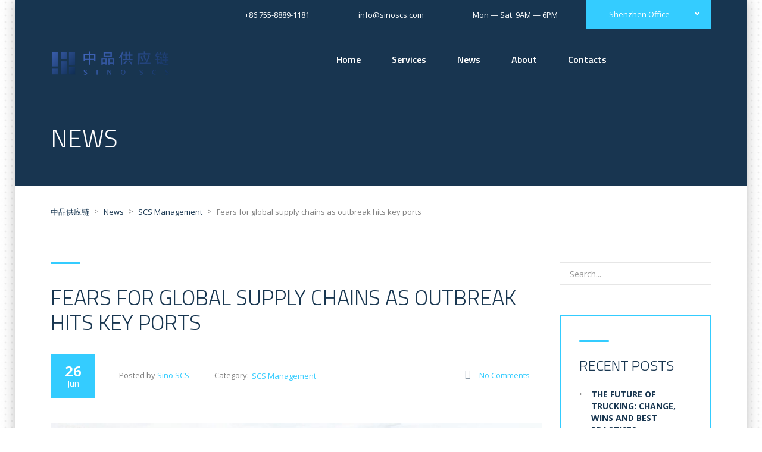

--- FILE ---
content_type: text/html; charset=UTF-8
request_url: https://www.sinoscs.com/archives/2071
body_size: 13021
content:
<!DOCTYPE html>
<html lang="en-US" class="no-js">
<head>
	<meta charset="UTF-8">
	<meta name="viewport" content="width=device-width, initial-scale=1">
	<link rel="profile" href="http://gmpg.org/xfn/11">
	<link rel="pingback" href="https://www.sinoscs.com/xmlrpc.php">
	<title>Fears for global supply chains as outbreak hits key ports &#8211; 中品供应链</title>
<meta name='robots' content='max-image-preview:large' />
<link rel='dns-prefetch' href='//www.sinoscs.com' />
<link rel='dns-prefetch' href='//fonts.googleapis.com' />
<link rel='dns-prefetch' href='//s.w.org' />
<link rel="alternate" type="application/rss+xml" title="中品供应链 &raquo; Feed" href="https://www.sinoscs.com/feed" />
<link rel="alternate" type="application/rss+xml" title="中品供应链 &raquo; Comments Feed" href="https://www.sinoscs.com/comments/feed" />
<script type="text/javascript">
window._wpemojiSettings = {"baseUrl":"https:\/\/s.w.org\/images\/core\/emoji\/14.0.0\/72x72\/","ext":".png","svgUrl":"https:\/\/s.w.org\/images\/core\/emoji\/14.0.0\/svg\/","svgExt":".svg","source":{"concatemoji":"https:\/\/www.sinoscs.com\/wp-includes\/js\/wp-emoji-release.min.js?ver=6.0.1"}};
/*! This file is auto-generated */
!function(e,a,t){var n,r,o,i=a.createElement("canvas"),p=i.getContext&&i.getContext("2d");function s(e,t){var a=String.fromCharCode,e=(p.clearRect(0,0,i.width,i.height),p.fillText(a.apply(this,e),0,0),i.toDataURL());return p.clearRect(0,0,i.width,i.height),p.fillText(a.apply(this,t),0,0),e===i.toDataURL()}function c(e){var t=a.createElement("script");t.src=e,t.defer=t.type="text/javascript",a.getElementsByTagName("head")[0].appendChild(t)}for(o=Array("flag","emoji"),t.supports={everything:!0,everythingExceptFlag:!0},r=0;r<o.length;r++)t.supports[o[r]]=function(e){if(!p||!p.fillText)return!1;switch(p.textBaseline="top",p.font="600 32px Arial",e){case"flag":return s([127987,65039,8205,9895,65039],[127987,65039,8203,9895,65039])?!1:!s([55356,56826,55356,56819],[55356,56826,8203,55356,56819])&&!s([55356,57332,56128,56423,56128,56418,56128,56421,56128,56430,56128,56423,56128,56447],[55356,57332,8203,56128,56423,8203,56128,56418,8203,56128,56421,8203,56128,56430,8203,56128,56423,8203,56128,56447]);case"emoji":return!s([129777,127995,8205,129778,127999],[129777,127995,8203,129778,127999])}return!1}(o[r]),t.supports.everything=t.supports.everything&&t.supports[o[r]],"flag"!==o[r]&&(t.supports.everythingExceptFlag=t.supports.everythingExceptFlag&&t.supports[o[r]]);t.supports.everythingExceptFlag=t.supports.everythingExceptFlag&&!t.supports.flag,t.DOMReady=!1,t.readyCallback=function(){t.DOMReady=!0},t.supports.everything||(n=function(){t.readyCallback()},a.addEventListener?(a.addEventListener("DOMContentLoaded",n,!1),e.addEventListener("load",n,!1)):(e.attachEvent("onload",n),a.attachEvent("onreadystatechange",function(){"complete"===a.readyState&&t.readyCallback()})),(e=t.source||{}).concatemoji?c(e.concatemoji):e.wpemoji&&e.twemoji&&(c(e.twemoji),c(e.wpemoji)))}(window,document,window._wpemojiSettings);
</script>
<style type="text/css">
img.wp-smiley,
img.emoji {
	display: inline !important;
	border: none !important;
	box-shadow: none !important;
	height: 1em !important;
	width: 1em !important;
	margin: 0 0.07em !important;
	vertical-align: -0.1em !important;
	background: none !important;
	padding: 0 !important;
}
</style>
	<link rel='stylesheet' id='wp-block-library-css'  href='https://www.sinoscs.com/wp-includes/css/dist/block-library/style.min.css?ver=6.0.1' type='text/css' media='all' />
<style id='global-styles-inline-css' type='text/css'>
body{--wp--preset--color--black: #000000;--wp--preset--color--cyan-bluish-gray: #abb8c3;--wp--preset--color--white: #ffffff;--wp--preset--color--pale-pink: #f78da7;--wp--preset--color--vivid-red: #cf2e2e;--wp--preset--color--luminous-vivid-orange: #ff6900;--wp--preset--color--luminous-vivid-amber: #fcb900;--wp--preset--color--light-green-cyan: #7bdcb5;--wp--preset--color--vivid-green-cyan: #00d084;--wp--preset--color--pale-cyan-blue: #8ed1fc;--wp--preset--color--vivid-cyan-blue: #0693e3;--wp--preset--color--vivid-purple: #9b51e0;--wp--preset--gradient--vivid-cyan-blue-to-vivid-purple: linear-gradient(135deg,rgba(6,147,227,1) 0%,rgb(155,81,224) 100%);--wp--preset--gradient--light-green-cyan-to-vivid-green-cyan: linear-gradient(135deg,rgb(122,220,180) 0%,rgb(0,208,130) 100%);--wp--preset--gradient--luminous-vivid-amber-to-luminous-vivid-orange: linear-gradient(135deg,rgba(252,185,0,1) 0%,rgba(255,105,0,1) 100%);--wp--preset--gradient--luminous-vivid-orange-to-vivid-red: linear-gradient(135deg,rgba(255,105,0,1) 0%,rgb(207,46,46) 100%);--wp--preset--gradient--very-light-gray-to-cyan-bluish-gray: linear-gradient(135deg,rgb(238,238,238) 0%,rgb(169,184,195) 100%);--wp--preset--gradient--cool-to-warm-spectrum: linear-gradient(135deg,rgb(74,234,220) 0%,rgb(151,120,209) 20%,rgb(207,42,186) 40%,rgb(238,44,130) 60%,rgb(251,105,98) 80%,rgb(254,248,76) 100%);--wp--preset--gradient--blush-light-purple: linear-gradient(135deg,rgb(255,206,236) 0%,rgb(152,150,240) 100%);--wp--preset--gradient--blush-bordeaux: linear-gradient(135deg,rgb(254,205,165) 0%,rgb(254,45,45) 50%,rgb(107,0,62) 100%);--wp--preset--gradient--luminous-dusk: linear-gradient(135deg,rgb(255,203,112) 0%,rgb(199,81,192) 50%,rgb(65,88,208) 100%);--wp--preset--gradient--pale-ocean: linear-gradient(135deg,rgb(255,245,203) 0%,rgb(182,227,212) 50%,rgb(51,167,181) 100%);--wp--preset--gradient--electric-grass: linear-gradient(135deg,rgb(202,248,128) 0%,rgb(113,206,126) 100%);--wp--preset--gradient--midnight: linear-gradient(135deg,rgb(2,3,129) 0%,rgb(40,116,252) 100%);--wp--preset--duotone--dark-grayscale: url('#wp-duotone-dark-grayscale');--wp--preset--duotone--grayscale: url('#wp-duotone-grayscale');--wp--preset--duotone--purple-yellow: url('#wp-duotone-purple-yellow');--wp--preset--duotone--blue-red: url('#wp-duotone-blue-red');--wp--preset--duotone--midnight: url('#wp-duotone-midnight');--wp--preset--duotone--magenta-yellow: url('#wp-duotone-magenta-yellow');--wp--preset--duotone--purple-green: url('#wp-duotone-purple-green');--wp--preset--duotone--blue-orange: url('#wp-duotone-blue-orange');--wp--preset--font-size--small: 13px;--wp--preset--font-size--medium: 20px;--wp--preset--font-size--large: 36px;--wp--preset--font-size--x-large: 42px;}.has-black-color{color: var(--wp--preset--color--black) !important;}.has-cyan-bluish-gray-color{color: var(--wp--preset--color--cyan-bluish-gray) !important;}.has-white-color{color: var(--wp--preset--color--white) !important;}.has-pale-pink-color{color: var(--wp--preset--color--pale-pink) !important;}.has-vivid-red-color{color: var(--wp--preset--color--vivid-red) !important;}.has-luminous-vivid-orange-color{color: var(--wp--preset--color--luminous-vivid-orange) !important;}.has-luminous-vivid-amber-color{color: var(--wp--preset--color--luminous-vivid-amber) !important;}.has-light-green-cyan-color{color: var(--wp--preset--color--light-green-cyan) !important;}.has-vivid-green-cyan-color{color: var(--wp--preset--color--vivid-green-cyan) !important;}.has-pale-cyan-blue-color{color: var(--wp--preset--color--pale-cyan-blue) !important;}.has-vivid-cyan-blue-color{color: var(--wp--preset--color--vivid-cyan-blue) !important;}.has-vivid-purple-color{color: var(--wp--preset--color--vivid-purple) !important;}.has-black-background-color{background-color: var(--wp--preset--color--black) !important;}.has-cyan-bluish-gray-background-color{background-color: var(--wp--preset--color--cyan-bluish-gray) !important;}.has-white-background-color{background-color: var(--wp--preset--color--white) !important;}.has-pale-pink-background-color{background-color: var(--wp--preset--color--pale-pink) !important;}.has-vivid-red-background-color{background-color: var(--wp--preset--color--vivid-red) !important;}.has-luminous-vivid-orange-background-color{background-color: var(--wp--preset--color--luminous-vivid-orange) !important;}.has-luminous-vivid-amber-background-color{background-color: var(--wp--preset--color--luminous-vivid-amber) !important;}.has-light-green-cyan-background-color{background-color: var(--wp--preset--color--light-green-cyan) !important;}.has-vivid-green-cyan-background-color{background-color: var(--wp--preset--color--vivid-green-cyan) !important;}.has-pale-cyan-blue-background-color{background-color: var(--wp--preset--color--pale-cyan-blue) !important;}.has-vivid-cyan-blue-background-color{background-color: var(--wp--preset--color--vivid-cyan-blue) !important;}.has-vivid-purple-background-color{background-color: var(--wp--preset--color--vivid-purple) !important;}.has-black-border-color{border-color: var(--wp--preset--color--black) !important;}.has-cyan-bluish-gray-border-color{border-color: var(--wp--preset--color--cyan-bluish-gray) !important;}.has-white-border-color{border-color: var(--wp--preset--color--white) !important;}.has-pale-pink-border-color{border-color: var(--wp--preset--color--pale-pink) !important;}.has-vivid-red-border-color{border-color: var(--wp--preset--color--vivid-red) !important;}.has-luminous-vivid-orange-border-color{border-color: var(--wp--preset--color--luminous-vivid-orange) !important;}.has-luminous-vivid-amber-border-color{border-color: var(--wp--preset--color--luminous-vivid-amber) !important;}.has-light-green-cyan-border-color{border-color: var(--wp--preset--color--light-green-cyan) !important;}.has-vivid-green-cyan-border-color{border-color: var(--wp--preset--color--vivid-green-cyan) !important;}.has-pale-cyan-blue-border-color{border-color: var(--wp--preset--color--pale-cyan-blue) !important;}.has-vivid-cyan-blue-border-color{border-color: var(--wp--preset--color--vivid-cyan-blue) !important;}.has-vivid-purple-border-color{border-color: var(--wp--preset--color--vivid-purple) !important;}.has-vivid-cyan-blue-to-vivid-purple-gradient-background{background: var(--wp--preset--gradient--vivid-cyan-blue-to-vivid-purple) !important;}.has-light-green-cyan-to-vivid-green-cyan-gradient-background{background: var(--wp--preset--gradient--light-green-cyan-to-vivid-green-cyan) !important;}.has-luminous-vivid-amber-to-luminous-vivid-orange-gradient-background{background: var(--wp--preset--gradient--luminous-vivid-amber-to-luminous-vivid-orange) !important;}.has-luminous-vivid-orange-to-vivid-red-gradient-background{background: var(--wp--preset--gradient--luminous-vivid-orange-to-vivid-red) !important;}.has-very-light-gray-to-cyan-bluish-gray-gradient-background{background: var(--wp--preset--gradient--very-light-gray-to-cyan-bluish-gray) !important;}.has-cool-to-warm-spectrum-gradient-background{background: var(--wp--preset--gradient--cool-to-warm-spectrum) !important;}.has-blush-light-purple-gradient-background{background: var(--wp--preset--gradient--blush-light-purple) !important;}.has-blush-bordeaux-gradient-background{background: var(--wp--preset--gradient--blush-bordeaux) !important;}.has-luminous-dusk-gradient-background{background: var(--wp--preset--gradient--luminous-dusk) !important;}.has-pale-ocean-gradient-background{background: var(--wp--preset--gradient--pale-ocean) !important;}.has-electric-grass-gradient-background{background: var(--wp--preset--gradient--electric-grass) !important;}.has-midnight-gradient-background{background: var(--wp--preset--gradient--midnight) !important;}.has-small-font-size{font-size: var(--wp--preset--font-size--small) !important;}.has-medium-font-size{font-size: var(--wp--preset--font-size--medium) !important;}.has-large-font-size{font-size: var(--wp--preset--font-size--large) !important;}.has-x-large-font-size{font-size: var(--wp--preset--font-size--x-large) !important;}
</style>
<link rel='stylesheet' id='contact-form-7-css'  href='https://www.sinoscs.com/wp-content/plugins/contact-form-7/includes/css/styles.css?ver=5.6' type='text/css' media='all' />
<link rel='stylesheet' id='stm-stm-css'  href='http://www.sinoscs.com/wp-content/uploads/stm_fonts/stm/stm.css?ver=1.0' type='text/css' media='all' />
<link rel='stylesheet' id='rs-plugin-settings-css'  href='https://www.sinoscs.com/wp-content/plugins/revslider/public/assets/css/rs6.css?ver=6.1.4' type='text/css' media='all' />
<style id='rs-plugin-settings-inline-css' type='text/css'>
#rs-demo-id {}
</style>
<link rel='stylesheet' id='bootstrap-css'  href='https://www.sinoscs.com/wp-content/themes/transcargo/assets/css/bootstrap.min.css?ver=2.8' type='text/css' media='all' />
<link rel='stylesheet' id='transcargo-stm-css'  href='http://www.sinoscs.com/wp-content/uploads/stm_fonts/stm/stm.css?ver=2.8' type='text/css' media='all' />
<link rel='stylesheet' id='transcargo-style-css'  href='https://www.sinoscs.com/wp-content/themes/transcargo/style.css?ver=2.8' type='text/css' media='all' />
<link rel='stylesheet' id='transcargo-font-awesome-css'  href='https://www.sinoscs.com/wp-content/themes/transcargo/assets/fonts/font-awesome/css/font-awesome.min.css?ver=2.8' type='text/css' media='all' />
<link rel='stylesheet' id='transcargo-select2.min.css-css'  href='https://www.sinoscs.com/wp-content/themes/transcargo/assets/css/select2.min.css?ver=2.8' type='text/css' media='all' />
<link rel='stylesheet' id='transcargo-default-font-css'  href='https://fonts.googleapis.com/css?family=Open+Sans%3A400%2C300%2C300italic%2C400italic%2C600%2C600italic%2C700%2C700italic%2C800%2C800italic%26subset%3Dlatin%2Cgreek%2Cgreek-ext%2Cvietnamese%2Ccyrillic-ext%2Clatin-ext%2Ccyrillic%7CTitillium+Web%3A400%2C200%2C200italic%2C300%2C300italic%2C400italic%2C600%2C600italic%2C700%2C700italic%2C900%26subset%3Dlatin%2Cgreek%2Cgreek-ext%2Cvietnamese%2Ccyrillic-ext%2Clatin-ext%2Ccyrillic&#038;subset=latin%2Clatin-ext&#038;ver=2.8' type='text/css' media='all' />
<!--[if lt IE 9]>
<link rel='stylesheet' id='vc_lte_ie9-css'  href='https://www.sinoscs.com/wp-content/plugins/js_composer/assets/css/vc_lte_ie9.min.css?ver=6.0.5' type='text/css' media='screen' />
<![endif]-->
<script type='text/javascript' src='https://www.sinoscs.com/wp-includes/js/jquery/jquery.min.js?ver=3.6.0' id='jquery-core-js'></script>
<script type='text/javascript' src='https://www.sinoscs.com/wp-includes/js/jquery/jquery-migrate.min.js?ver=3.3.2' id='jquery-migrate-js'></script>
<script type='text/javascript' src='https://www.sinoscs.com/wp-content/plugins/revslider/public/assets/js/revolution.tools.min.js?ver=6.0' id='tp-tools-js'></script>
<script type='text/javascript' src='https://www.sinoscs.com/wp-content/plugins/revslider/public/assets/js/rs6.min.js?ver=6.1.4' id='revmin-js'></script>
<link rel="https://api.w.org/" href="https://www.sinoscs.com/wp-json/" /><link rel="alternate" type="application/json" href="https://www.sinoscs.com/wp-json/wp/v2/posts/2071" /><link rel="EditURI" type="application/rsd+xml" title="RSD" href="https://www.sinoscs.com/xmlrpc.php?rsd" />
<link rel="wlwmanifest" type="application/wlwmanifest+xml" href="https://www.sinoscs.com/wp-includes/wlwmanifest.xml" /> 
<meta name="generator" content="WordPress 6.0.1" />
<link rel="canonical" href="https://www.sinoscs.com/archives/2071" />
<link rel='shortlink' href='https://www.sinoscs.com/?p=2071' />
<link rel="alternate" type="application/json+oembed" href="https://www.sinoscs.com/wp-json/oembed/1.0/embed?url=https%3A%2F%2Fwww.sinoscs.com%2Farchives%2F2071" />
<link rel="alternate" type="text/xml+oembed" href="https://www.sinoscs.com/wp-json/oembed/1.0/embed?url=https%3A%2F%2Fwww.sinoscs.com%2Farchives%2F2071&#038;format=xml" />
<style type="text/css">.recentcomments a{display:inline !important;padding:0 !important;margin:0 !important;}</style><meta name="generator" content="Powered by WPBakery Page Builder - drag and drop page builder for WordPress."/>
<meta name="generator" content="Powered by Slider Revolution 6.1.4 - responsive, Mobile-Friendly Slider Plugin for WordPress with comfortable drag and drop interface." />
<!-- Global site tag (gtag.js) - Google Analytics -->
<script async src="https://www.googletagmanager.com/gtag/js?id=UA-152752646-1"></script>
<script>
  window.dataLayer = window.dataLayer || [];
  function gtag(){dataLayer.push(arguments);}
  gtag('js', new Date());

  gtag('config', 'UA-152752646-1');
</script>
<link rel="icon" href="https://www.sinoscs.com/wp-content/uploads/2019/12/SONO-LOGO-40x40.png" sizes="32x32" />
<link rel="icon" href="https://www.sinoscs.com/wp-content/uploads/2019/12/SONO-LOGO-300x300.png" sizes="192x192" />
<link rel="apple-touch-icon" href="https://www.sinoscs.com/wp-content/uploads/2019/12/SONO-LOGO-300x300.png" />
<meta name="msapplication-TileImage" content="https://www.sinoscs.com/wp-content/uploads/2019/12/SONO-LOGO-300x300.png" />
<script type="text/javascript">function setREVStartSize(t){try{var h,e=document.getElementById(t.c).parentNode.offsetWidth;if(e=0===e||isNaN(e)?window.innerWidth:e,t.tabw=void 0===t.tabw?0:parseInt(t.tabw),t.thumbw=void 0===t.thumbw?0:parseInt(t.thumbw),t.tabh=void 0===t.tabh?0:parseInt(t.tabh),t.thumbh=void 0===t.thumbh?0:parseInt(t.thumbh),t.tabhide=void 0===t.tabhide?0:parseInt(t.tabhide),t.thumbhide=void 0===t.thumbhide?0:parseInt(t.thumbhide),t.mh=void 0===t.mh||""==t.mh||"auto"===t.mh?0:parseInt(t.mh,0),"fullscreen"===t.layout||"fullscreen"===t.l)h=Math.max(t.mh,window.innerHeight);else{for(var i in t.gw=Array.isArray(t.gw)?t.gw:[t.gw],t.rl)void 0!==t.gw[i]&&0!==t.gw[i]||(t.gw[i]=t.gw[i-1]);for(var i in t.gh=void 0===t.el||""===t.el||Array.isArray(t.el)&&0==t.el.length?t.gh:t.el,t.gh=Array.isArray(t.gh)?t.gh:[t.gh],t.rl)void 0!==t.gh[i]&&0!==t.gh[i]||(t.gh[i]=t.gh[i-1]);var r,a=new Array(t.rl.length),n=0;for(var i in t.tabw=t.tabhide>=e?0:t.tabw,t.thumbw=t.thumbhide>=e?0:t.thumbw,t.tabh=t.tabhide>=e?0:t.tabh,t.thumbh=t.thumbhide>=e?0:t.thumbh,t.rl)a[i]=t.rl[i]<window.innerWidth?0:t.rl[i];for(var i in r=a[0],a)r>a[i]&&0<a[i]&&(r=a[i],n=i);var d=e>t.gw[n]+t.tabw+t.thumbw?1:(e-(t.tabw+t.thumbw))/t.gw[n];h=t.gh[n]*d+(t.tabh+t.thumbh)}void 0===window.rs_init_css&&(window.rs_init_css=document.head.appendChild(document.createElement("style"))),document.getElementById(t.c).height=h,window.rs_init_css.innerHTML+="#"+t.c+"_wrapper { height: "+h+"px }"}catch(t){console.log("Failure at Presize of Slider:"+t)}};</script>
<style type="text/css" title="dynamic-css" class="options-output">.top_nav_wr .top_nav .logo a img{width:200px;}.top_nav_wr .top_nav .logo a img{height:42px;}.top_nav_wr .top_nav .logo a{margin-top:35px;}</style>
<noscript><style> .wpb_animate_when_almost_visible { opacity: 1; }</style></noscript></head>

<body class="post-template-default single single-post postid-2071 single-format-standard header_style_4 sticky_header boxed_layout bg_img_3 wpb-js-composer js-comp-ver-6.0.5 vc_responsive">

<svg xmlns="http://www.w3.org/2000/svg" viewBox="0 0 0 0" width="0" height="0" focusable="false" role="none" style="visibility: hidden; position: absolute; left: -9999px; overflow: hidden;" ><defs><filter id="wp-duotone-dark-grayscale"><feColorMatrix color-interpolation-filters="sRGB" type="matrix" values=" .299 .587 .114 0 0 .299 .587 .114 0 0 .299 .587 .114 0 0 .299 .587 .114 0 0 " /><feComponentTransfer color-interpolation-filters="sRGB" ><feFuncR type="table" tableValues="0 0.49803921568627" /><feFuncG type="table" tableValues="0 0.49803921568627" /><feFuncB type="table" tableValues="0 0.49803921568627" /><feFuncA type="table" tableValues="1 1" /></feComponentTransfer><feComposite in2="SourceGraphic" operator="in" /></filter></defs></svg><svg xmlns="http://www.w3.org/2000/svg" viewBox="0 0 0 0" width="0" height="0" focusable="false" role="none" style="visibility: hidden; position: absolute; left: -9999px; overflow: hidden;" ><defs><filter id="wp-duotone-grayscale"><feColorMatrix color-interpolation-filters="sRGB" type="matrix" values=" .299 .587 .114 0 0 .299 .587 .114 0 0 .299 .587 .114 0 0 .299 .587 .114 0 0 " /><feComponentTransfer color-interpolation-filters="sRGB" ><feFuncR type="table" tableValues="0 1" /><feFuncG type="table" tableValues="0 1" /><feFuncB type="table" tableValues="0 1" /><feFuncA type="table" tableValues="1 1" /></feComponentTransfer><feComposite in2="SourceGraphic" operator="in" /></filter></defs></svg><svg xmlns="http://www.w3.org/2000/svg" viewBox="0 0 0 0" width="0" height="0" focusable="false" role="none" style="visibility: hidden; position: absolute; left: -9999px; overflow: hidden;" ><defs><filter id="wp-duotone-purple-yellow"><feColorMatrix color-interpolation-filters="sRGB" type="matrix" values=" .299 .587 .114 0 0 .299 .587 .114 0 0 .299 .587 .114 0 0 .299 .587 .114 0 0 " /><feComponentTransfer color-interpolation-filters="sRGB" ><feFuncR type="table" tableValues="0.54901960784314 0.98823529411765" /><feFuncG type="table" tableValues="0 1" /><feFuncB type="table" tableValues="0.71764705882353 0.25490196078431" /><feFuncA type="table" tableValues="1 1" /></feComponentTransfer><feComposite in2="SourceGraphic" operator="in" /></filter></defs></svg><svg xmlns="http://www.w3.org/2000/svg" viewBox="0 0 0 0" width="0" height="0" focusable="false" role="none" style="visibility: hidden; position: absolute; left: -9999px; overflow: hidden;" ><defs><filter id="wp-duotone-blue-red"><feColorMatrix color-interpolation-filters="sRGB" type="matrix" values=" .299 .587 .114 0 0 .299 .587 .114 0 0 .299 .587 .114 0 0 .299 .587 .114 0 0 " /><feComponentTransfer color-interpolation-filters="sRGB" ><feFuncR type="table" tableValues="0 1" /><feFuncG type="table" tableValues="0 0.27843137254902" /><feFuncB type="table" tableValues="0.5921568627451 0.27843137254902" /><feFuncA type="table" tableValues="1 1" /></feComponentTransfer><feComposite in2="SourceGraphic" operator="in" /></filter></defs></svg><svg xmlns="http://www.w3.org/2000/svg" viewBox="0 0 0 0" width="0" height="0" focusable="false" role="none" style="visibility: hidden; position: absolute; left: -9999px; overflow: hidden;" ><defs><filter id="wp-duotone-midnight"><feColorMatrix color-interpolation-filters="sRGB" type="matrix" values=" .299 .587 .114 0 0 .299 .587 .114 0 0 .299 .587 .114 0 0 .299 .587 .114 0 0 " /><feComponentTransfer color-interpolation-filters="sRGB" ><feFuncR type="table" tableValues="0 0" /><feFuncG type="table" tableValues="0 0.64705882352941" /><feFuncB type="table" tableValues="0 1" /><feFuncA type="table" tableValues="1 1" /></feComponentTransfer><feComposite in2="SourceGraphic" operator="in" /></filter></defs></svg><svg xmlns="http://www.w3.org/2000/svg" viewBox="0 0 0 0" width="0" height="0" focusable="false" role="none" style="visibility: hidden; position: absolute; left: -9999px; overflow: hidden;" ><defs><filter id="wp-duotone-magenta-yellow"><feColorMatrix color-interpolation-filters="sRGB" type="matrix" values=" .299 .587 .114 0 0 .299 .587 .114 0 0 .299 .587 .114 0 0 .299 .587 .114 0 0 " /><feComponentTransfer color-interpolation-filters="sRGB" ><feFuncR type="table" tableValues="0.78039215686275 1" /><feFuncG type="table" tableValues="0 0.94901960784314" /><feFuncB type="table" tableValues="0.35294117647059 0.47058823529412" /><feFuncA type="table" tableValues="1 1" /></feComponentTransfer><feComposite in2="SourceGraphic" operator="in" /></filter></defs></svg><svg xmlns="http://www.w3.org/2000/svg" viewBox="0 0 0 0" width="0" height="0" focusable="false" role="none" style="visibility: hidden; position: absolute; left: -9999px; overflow: hidden;" ><defs><filter id="wp-duotone-purple-green"><feColorMatrix color-interpolation-filters="sRGB" type="matrix" values=" .299 .587 .114 0 0 .299 .587 .114 0 0 .299 .587 .114 0 0 .299 .587 .114 0 0 " /><feComponentTransfer color-interpolation-filters="sRGB" ><feFuncR type="table" tableValues="0.65098039215686 0.40392156862745" /><feFuncG type="table" tableValues="0 1" /><feFuncB type="table" tableValues="0.44705882352941 0.4" /><feFuncA type="table" tableValues="1 1" /></feComponentTransfer><feComposite in2="SourceGraphic" operator="in" /></filter></defs></svg><svg xmlns="http://www.w3.org/2000/svg" viewBox="0 0 0 0" width="0" height="0" focusable="false" role="none" style="visibility: hidden; position: absolute; left: -9999px; overflow: hidden;" ><defs><filter id="wp-duotone-blue-orange"><feColorMatrix color-interpolation-filters="sRGB" type="matrix" values=" .299 .587 .114 0 0 .299 .587 .114 0 0 .299 .587 .114 0 0 .299 .587 .114 0 0 " /><feComponentTransfer color-interpolation-filters="sRGB" ><feFuncR type="table" tableValues="0.098039215686275 1" /><feFuncG type="table" tableValues="0 0.66274509803922" /><feFuncB type="table" tableValues="0.84705882352941 0.41960784313725" /><feFuncA type="table" tableValues="1 1" /></feComponentTransfer><feComposite in2="SourceGraphic" operator="in" /></filter></defs></svg><div id="main">
	<div id="wrapper">
	<header id="header">
					<div class="top_bar">
				<div class="container">
										<div class="top_bar_info_wr">
													<div class="top_bar_info_switcher">
								<div class="active">
									<i class="stm-globe"></i>
									<span>Shenzhen Office</span>
								</div>
								<ul>
																			<li>
											<a href="#top_bar_info_1">Shenzhen Office</a>
										</li>
																			<li>
											<a href="#top_bar_info_2">Shanghai Office</a>
										</li>
																			<li>
											<a href="#top_bar_info_3">Xiamen Office</a>
										</li>
																			<li>
											<a href="#top_bar_info_4">Hongkong Office</a>
										</li>
																			<li>
											<a href="#top_bar_info_5">Dubai Office</a>
										</li>
																			<li>
											<a href="#top_bar_info_6">Los Angeles Office</a>
										</li>
																			<li>
											<a href="#top_bar_info_7">New York Office</a>
										</li>
																			<li>
											<a href="#top_bar_info_8">Nanning Office</a>
										</li>
																	</ul>
							</div>
																											<ul class="top_bar_info" id="top_bar_info_1" style="display: block;">
																			<li>
											<i class="stm-iphone"></i>
											<span>+86 755-8889-1181</span>
										</li>
																												<li>
											<a href="mailto:i&#110;fo&#64;s&#105;nos&#99;s&#46;co&#109;">
												<i class="stm-email"></i>
												<span>i&#110;&#102;&#111;&#64;&#115;&#105;n&#111;&#115;&#99;&#115;.&#99;&#111;&#109;</span>
											</a>
										</li>
																												<li>
											<i class="stm-clock"></i>
											<span>Mon — Sat: 9AM — 6PM</span>
										</li>
																	</ul>
															<ul class="top_bar_info" id="top_bar_info_2">
																			<li>
											<i class="stm-iphone"></i>
											<span>+86 21-6626-6616</span>
										</li>
																												<li>
											<a href="mailto:&#115;h&#64;si&#110;o&#115;&#99;&#115;.&#99;om">
												<i class="stm-email"></i>
												<span>&#115;&#104;&#64;&#115;&#105;no&#115;c&#115;&#46;&#99;&#111;&#109;</span>
											</a>
										</li>
																												<li>
											<i class="stm-clock"></i>
											<span>Mon — Fri: 9AM — 6PM</span>
										</li>
																	</ul>
															<ul class="top_bar_info" id="top_bar_info_3">
																			<li>
											<i class="stm-iphone"></i>
											<span>+86 592-288-8838</span>
										</li>
																												<li>
											<a href="mailto:x&#109;&#64;&#115;&#105;&#110;o&#115;&#99;&#115;&#46;&#99;om">
												<i class="stm-email"></i>
												<span>x&#109;&#64;&#115;i&#110;&#111;s&#99;s.&#99;&#111;m</span>
											</a>
										</li>
																												<li>
											<i class="stm-clock"></i>
											<span>Mon — Fri: 9AM — 6PM</span>
										</li>
																	</ul>
															<ul class="top_bar_info" id="top_bar_info_4">
																			<li>
											<i class="stm-iphone"></i>
											<span>+852 4665-9562</span>
										</li>
																												<li>
											<a href="mailto:&#104;&#107;&#64;&#115;i&#110;&#111;&#115;c&#115;&#46;&#99;&#111;&#109;">
												<i class="stm-email"></i>
												<span>hk&#64;s&#105;n&#111;s&#99;&#115;.com</span>
											</a>
										</li>
																												<li>
											<i class="stm-clock"></i>
											<span>Mon — Fri: 9AM — 6PM</span>
										</li>
																	</ul>
															<ul class="top_bar_info" id="top_bar_info_5">
																			<li>
											<i class="stm-iphone"></i>
											<span>+971 52-389-5085</span>
										</li>
																												<li>
											<a href="mailto:&#100;&#117;b&#64;s&#105;&#110;o&#115;&#99;&#115;.&#99;o&#109;">
												<i class="stm-email"></i>
												<span>&#100;&#117;&#98;&#64;sin&#111;scs.c&#111;m</span>
											</a>
										</li>
																												<li>
											<i class="stm-clock"></i>
											<span> Mon — Fri: 9AM — 6PM</span>
										</li>
																	</ul>
															<ul class="top_bar_info" id="top_bar_info_6">
																			<li>
											<i class="stm-iphone"></i>
											<span>+1 657-233-6998</span>
										</li>
																												<li>
											<a href="mailto:la&#64;s&#105;&#110;osc&#115;&#46;&#99;om">
												<i class="stm-email"></i>
												<span>l&#97;&#64;s&#105;no&#115;&#99;&#115;&#46;c&#111;m</span>
											</a>
										</li>
																												<li>
											<i class="stm-clock"></i>
											<span>Mon — Fri: 9AM — 6PM</span>
										</li>
																	</ul>
															<ul class="top_bar_info" id="top_bar_info_7">
																			<li>
											<i class="stm-iphone"></i>
											<span>+1 929-251-3587</span>
										</li>
																												<li>
											<a href="mailto:ny&#64;si&#110;&#111;&#115;cs&#46;co&#109;">
												<i class="stm-email"></i>
												<span>ny&#64;&#115;&#105;&#110;&#111;s&#99;s&#46;&#99;&#111;m</span>
											</a>
										</li>
																												<li>
											<i class="stm-clock"></i>
											<span>Mon — Fri: 9AM — 6PM</span>
										</li>
																	</ul>
															<ul class="top_bar_info" id="top_bar_info_8">
																			<li>
											<i class="stm-iphone"></i>
											<span>+86 771-280-7383</span>
										</li>
																												<li>
											<a href="mailto:nng&#64;&#115;&#105;nos&#99;&#115;.com">
												<i class="stm-email"></i>
												<span>&#110;&#110;&#103;&#64;&#115;inos&#99;&#115;.&#99;om</span>
											</a>
										</li>
																												<li>
											<i class="stm-clock"></i>
											<span>Mon — Fri: 9AM — 6PM</span>
										</li>
																	</ul>
																		</div>
				</div>
			</div>
				<div class="top_nav_wr">
			<div class="top_nav_affix">
				<div class="container">
					<div class="top_nav">
						<div id="menu_toggle">
							<button></button>
						</div>
						<div class="media">
							<div class="media-left media-middle">
								<div class="logo">
									<a href="https://www.sinoscs.com/"><img src="http://www.sinoscs.com/wp-content/uploads/2021/03/透明底1.png" alt="中品供应链" /></a>								</div>
								<div class="mobile_logo">
									<a href="https://www.sinoscs.com/"><img src="http://www.sinoscs.com/wp-content/uploads/2021/03/sino-logo-透明底-移动端.png" alt="中品供应链" /></a>								</div>
							</div>
							<div class="media-body media-middle">
								<div class="top_nav_menu_wr">
									<ul id="menu-primary-menu" class="top_nav_menu"><li id="menu-item-1280" class="menu-item menu-item-type-post_type menu-item-object-page menu-item-home menu-item-1280"><a href="https://www.sinoscs.com/">Home</a></li>
<li id="menu-item-1272" class="menu-item menu-item-type-custom menu-item-object-custom menu-item-has-children menu-item-1272"><a>Services</a>
<ul class="sub-menu">
	<li id="menu-item-1293" class="menu-item menu-item-type-post_type menu-item-object-page menu-item-has-children menu-item-1293"><a href="https://www.sinoscs.com/services-icon">Logistics services</a>
	<ul class="sub-menu">
		<li id="menu-item-1965" class="menu-item menu-item-type-post_type menu-item-object-stm_service menu-item-1965"><a href="https://www.sinoscs.com/archives/services/sea-freight">Ocean Freight</a></li>
		<li id="menu-item-1966" class="menu-item menu-item-type-post_type menu-item-object-stm_service menu-item-1966"><a href="https://www.sinoscs.com/archives/services/air-freight">Air Freight</a></li>
		<li id="menu-item-1967" class="menu-item menu-item-type-post_type menu-item-object-stm_service menu-item-1967"><a href="https://www.sinoscs.com/archives/services/asset-recovery-2">Land Transport</a></li>
	</ul>
</li>
	<li id="menu-item-1294" class="menu-item menu-item-type-post_type menu-item-object-page menu-item-has-children menu-item-1294"><a href="https://www.sinoscs.com/services-grid">Special services</a>
	<ul class="sub-menu">
		<li id="menu-item-1968" class="menu-item menu-item-type-post_type menu-item-object-stm_service menu-item-1968"><a href="https://www.sinoscs.com/archives/services/showfreight-2">Insurance and Risk Management Solutions</a></li>
		<li id="menu-item-1973" class="menu-item menu-item-type-post_type menu-item-object-stm_service menu-item-1973"><a href="https://www.sinoscs.com/archives/services/supply-chain-solutions">Supply Chain Solutions</a></li>
		<li id="menu-item-1975" class="menu-item menu-item-type-post_type menu-item-object-stm_service menu-item-1975"><a href="https://www.sinoscs.com/archives/services/multimodal-transport">Intermodal Solutions</a></li>
		<li id="menu-item-1974" class="menu-item menu-item-type-post_type menu-item-object-stm_service menu-item-1974"><a href="https://www.sinoscs.com/archives/services/sea-freight-2">Land Bridge Transport</a></li>
		<li id="menu-item-1972" class="menu-item menu-item-type-post_type menu-item-object-stm_service menu-item-1972"><a href="https://www.sinoscs.com/archives/services/freight-forwarding">Freight Forwarding</a></li>
		<li id="menu-item-1971" class="menu-item menu-item-type-post_type menu-item-object-stm_service menu-item-1971"><a href="https://www.sinoscs.com/archives/services/packaging-and-storage">Packaging and Storage</a></li>
	</ul>
</li>
	<li id="menu-item-1275" class="menu-item menu-item-type-custom menu-item-object-custom menu-item-1275"><a href="http://www.sinoscs.com/services-icon">Our network</a></li>
	<li id="menu-item-1286" class="menu-item menu-item-type-post_type menu-item-object-page menu-item-1286"><a href="https://www.sinoscs.com/incoterms">Incoterms</a></li>
	<li id="menu-item-1283" class="menu-item menu-item-type-post_type menu-item-object-page menu-item-1283"><a href="https://www.sinoscs.com/shortcodes">Shortcodes</a></li>
	<li id="menu-item-1287" class="menu-item menu-item-type-post_type menu-item-object-page menu-item-1287"><a href="https://www.sinoscs.com/track-your-shipment">Track Your Shipment</a></li>
</ul>
</li>
<li id="menu-item-1262" class="menu-item menu-item-type-custom menu-item-object-custom menu-item-1262"><a href="/news/">News</a></li>
<li id="menu-item-1498" class="menu-item menu-item-type-custom menu-item-object-custom menu-item-has-children menu-item-1498"><a>About</a>
<ul class="sub-menu">
	<li id="menu-item-1284" class="menu-item menu-item-type-post_type menu-item-object-page menu-item-1284"><a href="https://www.sinoscs.com/about-us">About Us</a></li>
	<li id="menu-item-1288" class="menu-item menu-item-type-post_type menu-item-object-page menu-item-1288"><a href="https://www.sinoscs.com/vacancies">Jobs &#038; Careers</a></li>
	<li id="menu-item-1265" class="menu-item menu-item-type-custom menu-item-object-custom menu-item-has-children menu-item-1265"><a href="#">Our Team</a>
	<ul class="sub-menu">
		<li id="menu-item-1290" class="menu-item menu-item-type-post_type menu-item-object-page menu-item-1290"><a href="https://www.sinoscs.com/our-team-grid">Team &#8211; Grid View</a></li>
		<li id="menu-item-1289" class="menu-item menu-item-type-post_type menu-item-object-page menu-item-1289"><a href="https://www.sinoscs.com/our-team-list">Team &#8211; List View</a></li>
	</ul>
</li>
	<li id="menu-item-1274" class="menu-item menu-item-type-custom menu-item-object-custom menu-item-has-children menu-item-1274"><a href="#">Gallery</a>
	<ul class="sub-menu">
		<li id="menu-item-1291" class="menu-item menu-item-type-post_type menu-item-object-page menu-item-1291"><a href="https://www.sinoscs.com/gallery-grid">Gallery &#8211; Grid</a></li>
		<li id="menu-item-1292" class="menu-item menu-item-type-post_type menu-item-object-page menu-item-1292"><a href="https://www.sinoscs.com/gallery-masonry">Gallery &#8211; Masonry</a></li>
	</ul>
</li>
</ul>
</li>
<li id="menu-item-1502" class="menu-item menu-item-type-custom menu-item-object-custom menu-item-has-children menu-item-1502"><a>Contacts</a>
<ul class="sub-menu">
	<li id="menu-item-1299" class="menu-item menu-item-type-post_type menu-item-object-page menu-item-1299"><a href="https://www.sinoscs.com/request-a-quote">Request a Quote</a></li>
	<li id="menu-item-1261" class="menu-item menu-item-type-custom menu-item-object-custom menu-item-1261"><a href="http://www.sinoscs.com/contacts">Contact Us</a></li>
</ul>
</li>
</ul>								</div>
							</div>
															<div class="media-right media-middle">
									<div class="top_search">
										<div class="search_button"><i class="stm-tracking"></i></div>
										<div class="top_search_form">
											<p>For more detailed tracking and status information, sign in or contact your local Sino SCS representative for access.</p>
											<form>
												<input type="text" placeholder="Enter Reference number" value="" name="track_number" />
												<button type="submit"><i class="stm-arrow-next"></i></button>
											</form>
										</div>
									</div>
								</div>
													</div>
						<div class="top_mobile_menu_wr">
							<ul id="menu-primary-menu-1" class="top_mobile_menu"><li class="menu-item menu-item-type-post_type menu-item-object-page menu-item-home menu-item-1280"><a href="https://www.sinoscs.com/">Home</a></li>
<li class="menu-item menu-item-type-custom menu-item-object-custom menu-item-has-children menu-item-1272"><a>Services</a>
<ul class="sub-menu">
	<li class="menu-item menu-item-type-post_type menu-item-object-page menu-item-has-children menu-item-1293"><a href="https://www.sinoscs.com/services-icon">Logistics services</a>
	<ul class="sub-menu">
		<li class="menu-item menu-item-type-post_type menu-item-object-stm_service menu-item-1965"><a href="https://www.sinoscs.com/archives/services/sea-freight">Ocean Freight</a></li>
		<li class="menu-item menu-item-type-post_type menu-item-object-stm_service menu-item-1966"><a href="https://www.sinoscs.com/archives/services/air-freight">Air Freight</a></li>
		<li class="menu-item menu-item-type-post_type menu-item-object-stm_service menu-item-1967"><a href="https://www.sinoscs.com/archives/services/asset-recovery-2">Land Transport</a></li>
	</ul>
</li>
	<li class="menu-item menu-item-type-post_type menu-item-object-page menu-item-has-children menu-item-1294"><a href="https://www.sinoscs.com/services-grid">Special services</a>
	<ul class="sub-menu">
		<li class="menu-item menu-item-type-post_type menu-item-object-stm_service menu-item-1968"><a href="https://www.sinoscs.com/archives/services/showfreight-2">Insurance and Risk Management Solutions</a></li>
		<li class="menu-item menu-item-type-post_type menu-item-object-stm_service menu-item-1973"><a href="https://www.sinoscs.com/archives/services/supply-chain-solutions">Supply Chain Solutions</a></li>
		<li class="menu-item menu-item-type-post_type menu-item-object-stm_service menu-item-1975"><a href="https://www.sinoscs.com/archives/services/multimodal-transport">Intermodal Solutions</a></li>
		<li class="menu-item menu-item-type-post_type menu-item-object-stm_service menu-item-1974"><a href="https://www.sinoscs.com/archives/services/sea-freight-2">Land Bridge Transport</a></li>
		<li class="menu-item menu-item-type-post_type menu-item-object-stm_service menu-item-1972"><a href="https://www.sinoscs.com/archives/services/freight-forwarding">Freight Forwarding</a></li>
		<li class="menu-item menu-item-type-post_type menu-item-object-stm_service menu-item-1971"><a href="https://www.sinoscs.com/archives/services/packaging-and-storage">Packaging and Storage</a></li>
	</ul>
</li>
	<li class="menu-item menu-item-type-custom menu-item-object-custom menu-item-1275"><a href="http://www.sinoscs.com/services-icon">Our network</a></li>
	<li class="menu-item menu-item-type-post_type menu-item-object-page menu-item-1286"><a href="https://www.sinoscs.com/incoterms">Incoterms</a></li>
	<li class="menu-item menu-item-type-post_type menu-item-object-page menu-item-1283"><a href="https://www.sinoscs.com/shortcodes">Shortcodes</a></li>
	<li class="menu-item menu-item-type-post_type menu-item-object-page menu-item-1287"><a href="https://www.sinoscs.com/track-your-shipment">Track Your Shipment</a></li>
</ul>
</li>
<li class="menu-item menu-item-type-custom menu-item-object-custom menu-item-1262"><a href="/news/">News</a></li>
<li class="menu-item menu-item-type-custom menu-item-object-custom menu-item-has-children menu-item-1498"><a>About</a>
<ul class="sub-menu">
	<li class="menu-item menu-item-type-post_type menu-item-object-page menu-item-1284"><a href="https://www.sinoscs.com/about-us">About Us</a></li>
	<li class="menu-item menu-item-type-post_type menu-item-object-page menu-item-1288"><a href="https://www.sinoscs.com/vacancies">Jobs &#038; Careers</a></li>
	<li class="menu-item menu-item-type-custom menu-item-object-custom menu-item-has-children menu-item-1265"><a href="#">Our Team</a>
	<ul class="sub-menu">
		<li class="menu-item menu-item-type-post_type menu-item-object-page menu-item-1290"><a href="https://www.sinoscs.com/our-team-grid">Team &#8211; Grid View</a></li>
		<li class="menu-item menu-item-type-post_type menu-item-object-page menu-item-1289"><a href="https://www.sinoscs.com/our-team-list">Team &#8211; List View</a></li>
	</ul>
</li>
	<li class="menu-item menu-item-type-custom menu-item-object-custom menu-item-has-children menu-item-1274"><a href="#">Gallery</a>
	<ul class="sub-menu">
		<li class="menu-item menu-item-type-post_type menu-item-object-page menu-item-1291"><a href="https://www.sinoscs.com/gallery-grid">Gallery &#8211; Grid</a></li>
		<li class="menu-item menu-item-type-post_type menu-item-object-page menu-item-1292"><a href="https://www.sinoscs.com/gallery-masonry">Gallery &#8211; Masonry</a></li>
	</ul>
</li>
</ul>
</li>
<li class="menu-item menu-item-type-custom menu-item-object-custom menu-item-has-children menu-item-1502"><a>Contacts</a>
<ul class="sub-menu">
	<li class="menu-item menu-item-type-post_type menu-item-object-page menu-item-1299"><a href="https://www.sinoscs.com/request-a-quote">Request a Quote</a></li>
	<li class="menu-item menu-item-type-custom menu-item-object-custom menu-item-1261"><a href="http://www.sinoscs.com/contacts">Contact Us</a></li>
</ul>
</li>
</ul>															<div class="mobile_search_form">
									<p>For more detailed tracking and status information, sign in or contact your local Sino SCS representative for access.</p>
									<form>
										<div class="search_button"><i class="stm-tracking"></i></div>
										<input type="text" placeholder="Enter Reference number" value="" name="track_number" />
										<button type="submit"><i class="stm-arrow-next"></i></button>
									</form>
								</div>							
													</div>
					</div>
				</div>
			</div>
		</div>
		
	<div class="page_title">
		<div class="container">
			<h1>News</h1>
		</div>
	</div>
	</header>
	<div id="content">			<div class="breadcrumbs">
				<div class="container">
					<!-- Breadcrumb NavXT 7.1.0 -->
<span property="itemListElement" typeof="ListItem"><a property="item" typeof="WebPage" title="转到 中品供应链." href="https://www.sinoscs.com" class="home" ><span property="name">中品供应链</span></a><meta property="position" content="1"></span> &gt; <span property="itemListElement" typeof="ListItem"><a property="item" typeof="WebPage" title="转到 News." href="https://www.sinoscs.com/news" class="post-root post post-post" ><span property="name">News</span></a><meta property="position" content="2"></span> &gt; <span property="itemListElement" typeof="ListItem"><a property="item" typeof="WebPage" title="Go to the SCS Management category archives." href="https://www.sinoscs.com/archives/category/supply-chain-solutions" class="taxonomy category" ><span property="name">SCS Management</span></a><meta property="position" content="3"></span> &gt; <span property="itemListElement" typeof="ListItem"><span property="name" class="post post-post current-item">Fears for global supply chains as outbreak hits key ports</span><meta property="url" content="https://www.sinoscs.com/archives/2071"><meta property="position" content="4"></span>				</div>
			</div>
		<article id="post-2071" class="post-2071 post type-post status-publish format-standard has-post-thumbnail hentry category-supply-chain-solutions">

	<div class="container">

								<div class="row"><div class="col-lg-9 col-md-9 col-sm-12 col-xs-12">				<div class="without_vc">
					<h2>Fears for global supply chains as outbreak hits key ports</h2>					<div class="post_details_wr">
	<div class="post_date">
		<div class="day">26</div>
		<div class="month">Jun</div>
	</div>
	<div class="post_details">
					<div class="posted_by">
				Posted by <a href="http://WWW.SINOSCS.COM" title="Visit Sino SCS&#8217;s website" rel="author external">Sino SCS</a>			</div>
							<div class="categories">
				<span>Category:</span>
				<ul class="post_categories"><li><a href="https://www.sinoscs.com/archives/category/supply-chain-solutions">SCS Management</a></li></ul>			</div>
				<div class="comments">
			<a href="https://www.sinoscs.com/archives/2071#respond">No Comments</a>
		</div>
	</div>
</div>					<div class="wpb_text_column">
						
<figure class="wp-block-image size-large"><img width="1024" height="380" src="https://www.sinoscs.com/wp-content/uploads/2021/06/Fears-for-global-supply-chains-as-outbreak-hits-key-ports-1024x380.jpg" alt="" class="wp-image-2072" srcset="https://www.sinoscs.com/wp-content/uploads/2021/06/Fears-for-global-supply-chains-as-outbreak-hits-key-ports-1024x380.jpg 1024w, https://www.sinoscs.com/wp-content/uploads/2021/06/Fears-for-global-supply-chains-as-outbreak-hits-key-ports-300x111.jpg 300w, https://www.sinoscs.com/wp-content/uploads/2021/06/Fears-for-global-supply-chains-as-outbreak-hits-key-ports-768x285.jpg 768w, https://www.sinoscs.com/wp-content/uploads/2021/06/Fears-for-global-supply-chains-as-outbreak-hits-key-ports.jpg 1140w" sizes="(max-width: 1024px) 100vw, 1024px" /></figure>



<p><strong>A Covid-19 outbreak in southern China is threatening to cause fresh disruption for global supply chains as new lockdowns disrupt port services and delay deliveries.</strong></p>



<p>Authorities in Guangdong province have shut down businesses to halt the spread, causing shipping delays in the ports of Shenzhen and Guangzhou.</p>



<p>Disruption at the ports, respectively the third and fifth busiest in the world, has sent already high shipping rates rocketing.</p>



<p>The cost of transporting a 40ft steel container by sea from Shanghai to Rotterdam now costs a record $10,522, nearly 300% higher than last year, according to Drewry Shipping estimates.</p>



<p>Shehrina Kamal of Everstream Analytics told CNBC waiting times for vessels to berth at the Yantian International Container Terminal in Shenzhen had “skyrocketed” from an average of 0.5 days to 16 days.</p>



<p>Global supply chains are already reeling from price rises caused by container shortages after the slump in demand in world trade in 2020 sent ripple effects cascading through 2021.</p>



<p>This has combined with the effects of Suez Canal blockage and inflationary prices of raw materials partially driven by expectations of explosive growth as countries such as the US recover from the pandemic.</p>



<p>On Wednesday China reported 15 new coronavirus cases in the province of Guangdong.</p>



<p>The province is a major industrial centre,&nbsp;which accounts for about 24% of China’s total exports.</p>



<p>It had already imposed restrictions several weeks ago to contain the spread of the Delta variant originally detected in India.</p>



<p>Factory costs in China rose by 9% in May – the highest rises for more than a decade.</p>



<p>Zhang Zhiwei, chief economist at Pinpoint Asset Management, told CNBC: “I think the risk of supply chain disruption is rising, and export prices/shipping costs will likely rise further. Guangdong province plays a critical role in the global supply chain.”</p>



<p>Guangdong ports including Shekou, Nansha, Chiwan, and Yantian, have effectively banned vessels without prior reservations, which is likely to raise shipping costs further, Reuters&nbsp;reported.</p>
					</div>
					<div class="post_bottom media">
		</div>						<div class="about_author">
		<div class="author_image">
			<img alt='' src='https://secure.gravatar.com/avatar/b58996c504c5638798eb6b511e6f49af?s=174&#038;d=mm&#038;r=g' srcset='https://secure.gravatar.com/avatar/b58996c504c5638798eb6b511e6f49af?s=348&#038;d=mm&#038;r=g 2x' class='avatar avatar-174 photo' height='174' width='174' loading='lazy'/>		</div>
		<div class="author_info">
			<div class="author_name">
				<span>Author</span>
				<strong>Sino SCS</strong>
			</div>
			<div class="author_content">中品供应链-Sino Supply Chain Service</div>
		</div>
	</div>
														</div>
			</div>			<div class="col-lg-3 col-md-3 hidden-sm hidden-xs">										<div class="sidebar-area default_widgets">
							<aside id="search-2" class="widget widget_search"><form method="get" class="search-form" action="https://www.sinoscs.com/">
	<input type="search" class="form-control" placeholder="Search..." value="" name="s"/>
	<button type="submit"><i class="stm-search"></i></button>
</form></aside>
		<aside id="recent-posts-2" class="widget widget_recent_entries">
		<h4 class="widget_title">Recent Posts</h4>
		<ul>
											<li>
					<a href="https://www.sinoscs.com/archives/2732">The Future of Trucking: Change, Wins and Best Practices</a>
									</li>
											<li>
					<a href="https://www.sinoscs.com/archives/2711">Tech-Driven Deliveries</a>
									</li>
											<li>
					<a href="https://www.sinoscs.com/archives/2720">The Tech-Enhanced Future of Pallet Pooling</a>
									</li>
											<li>
					<a href="https://www.sinoscs.com/archives/2707">How SMEs Can Overcome the Volume Disadvantage in Logistics</a>
									</li>
											<li>
					<a href="https://www.sinoscs.com/archives/2695">Global Supply Chain Shocks to Cause Lasting Impacts, FedEx Says</a>
									</li>
					</ul>

		</aside><aside id="recent-comments-2" class="widget widget_recent_comments"><h4 class="widget_title">Recent Comments</h4><ul id="recentcomments"><li class="recentcomments"><span class="comment-author-link"><a href='http://www.stylemixthemes.com' rel='external nofollow ugc' class='url'>Sam</a></span> on <a href="https://www.sinoscs.com/archives/270#comment-8">BestLogistics sponsors Aprilia Racing team</a></li><li class="recentcomments"><span class="comment-author-link"><a href='http://stylemixthemes.com' rel='external nofollow ugc' class='url'>admin</a></span> on <a href="https://www.sinoscs.com/archives/270#comment-7">BestLogistics sponsors Aprilia Racing team</a></li><li class="recentcomments"><span class="comment-author-link"><a href='http://stylemixthemes.com' rel='external nofollow ugc' class='url'>admin</a></span> on <a href="https://www.sinoscs.com/archives/270#comment-6">BestLogistics sponsors Aprilia Racing team</a></li><li class="recentcomments"><span class="comment-author-link"><a href='http://stylemixthemes.com' rel='external nofollow ugc' class='url'>admin</a></span> on <a href="https://www.sinoscs.com/archives/270#comment-5">BestLogistics sponsors Aprilia Racing team</a></li><li class="recentcomments"><span class="comment-author-link"><a href='http://stylemixthemes.com' rel='external nofollow ugc' class='url'>admin</a></span> on <a href="https://www.sinoscs.com/archives/270#comment-4">BestLogistics sponsors Aprilia Racing team</a></li></ul></aside><aside id="categories-2" class="widget widget_categories"><h4 class="widget_title">Categories</h4>
			<ul>
					<li class="cat-item cat-item-16"><a href="https://www.sinoscs.com/archives/category/air-freight">Air Freight</a>
</li>
	<li class="cat-item cat-item-17"><a href="https://www.sinoscs.com/archives/category/contract-logistics">Contract Logistics</a>
</li>
	<li class="cat-item cat-item-47"><a href="https://www.sinoscs.com/archives/category/customs">Customs</a>
</li>
	<li class="cat-item cat-item-18"><a href="https://www.sinoscs.com/archives/category/ground-freight">Ground Freight</a>
</li>
	<li class="cat-item cat-item-53"><a href="https://www.sinoscs.com/archives/category/news-2">NEWS</a>
</li>
	<li class="cat-item cat-item-19"><a href="https://www.sinoscs.com/archives/category/ocean-freight">Ocean Freight</a>
</li>
	<li class="cat-item cat-item-20"><a href="https://www.sinoscs.com/archives/category/supply-chain-solutions">SCS Management</a>
</li>
	<li class="cat-item cat-item-21"><a href="https://www.sinoscs.com/archives/category/news">Special Offers</a>
</li>
	<li class="cat-item cat-item-1"><a href="https://www.sinoscs.com/archives/category/uncategorized">Uncategorized</a>
</li>
	<li class="cat-item cat-item-49"><a href="https://www.sinoscs.com/archives/category/%e6%b5%b7%e5%85%b3%e9%80%9a%e5%85%b3%e6%8c%87%e5%8d%97">全球海关通关指南</a>
</li>
	<li class="cat-item cat-item-54"><a href="https://www.sinoscs.com/archives/category/%e5%8d%b1%e9%99%a9%e5%93%81%e8%bf%90%e8%be%93">危险品运输</a>
</li>
	<li class="cat-item cat-item-48"><a href="https://www.sinoscs.com/archives/category/%e8%a7%a3%e8%af%bb">解读</a>
</li>
			</ul>

			</aside>						</div>
								</div></div>		
	</div>
	<!--.container-->

</article> <!-- #post-## --></div> <!--#content-->
</div> <!--#wrapper-->
<footer id="footer">
	<div class="widgets_row">
		<div class="container">
			<div class="footer_widgets">
				<div class="row">
											<div class="col-lg-3 col-md-3 col-sm-6 col-xs-12">
																								<div class="footer_logo">
										<a href="https://www.sinoscs.com/">
											<img src="http://www.sinoscs.com/wp-content/uploads/2021/03/透明底1.png" alt="中品供应链" />
										</a>
									</div>
																									<div class="footer_text">
										<p>Everyday is a new day for us and we work really hard to satisfy our customer everywhere.</p>
									</div>
																												</div>
											<div class="col-lg-3 col-md-3 col-sm-6 col-xs-12">
														<section id="nav_menu-2" class="widget widget_nav_menu"><h6 class="widget_title">Useful Links</h6><div class="menu-footer-menu-container"><ul id="menu-footer-menu" class="menu"><li id="menu-item-2141" class="menu-item menu-item-type-post_type menu-item-object-page menu-item-home menu-item-2141"><a href="https://www.sinoscs.com/">Home</a></li>
<li id="menu-item-2145" class="menu-item menu-item-type-post_type menu-item-object-page menu-item-2145"><a href="https://www.sinoscs.com/services-grid">Services</a></li>
<li id="menu-item-2142" class="menu-item menu-item-type-post_type menu-item-object-page current_page_parent menu-item-2142"><a href="https://www.sinoscs.com/news">News</a></li>
<li id="menu-item-2143" class="menu-item menu-item-type-post_type menu-item-object-page menu-item-2143"><a href="https://www.sinoscs.com/about-us">About</a></li>
<li id="menu-item-2144" class="menu-item menu-item-type-post_type menu-item-object-page menu-item-2144"><a href="https://www.sinoscs.com/contacts">Contacts</a></li>
</ul></div></section>						</div>
											<div class="col-lg-3 col-md-3 col-sm-6 col-xs-12">
														<section id="text-2" class="widget widget_text"><h6 class="widget_title">Get In Touch</h6>			<div class="textwidget"><div class="icon">
<ul>
<li>Shenzhen</li>
<li>Shanghai</li>
<li>Hongkong</li>
<li>Dubai</li>
<li>Los Angeles</li>
</ul>
<p>CALL: +86 755-8889-1181<br />
FAX:   +86 755-8889-1181<br />
EMAIL: info@sinoscs.com<br />
Mon — Sat:   9AM — 6PM</p>
</div>
</div>
		</section>						</div>
											<div class="col-lg-3 col-md-3 col-sm-6 col-xs-12">
																				</div>
									</div>
			</div>
		</div>
	</div>
	<div class="copyright_row">
		<div class="container">
			<div class="copyright_row_wr">
									<div class="socials">
						<ul>
															<li>
									<a href="http://www.facebook.com" target="_blank" class="social-facebook">
																					<i class="fab fa-facebook"></i>
																			</a>
								</li>
															<li>
									<a href="https://twitter.com/" target="_blank" class="social-twitter">
																					<i class="fab fa-twitter"></i>
																			</a>
								</li>
															<li>
									<a href="https://www.instagram.com/" target="_blank" class="social-instagram">
																					<i class="fab fa-instagram"></i>
																			</a>
								</li>
															<li>
									<a href="http://www.google.com" target="_blank" class="social-google">
																					<i class="fab fa-google"></i>
																			</a>
								</li>
															<li>
									<a href="https://www.skype.com/en/" target="_blank" class="social-skype">
																					<i class="fab fa-skype"></i>
																			</a>
								</li>
															<li>
									<a href="https://www.youtube.com/" target="_blank" class="social-youtube">
																					<i class="fab fa-youtube"></i>
																			</a>
								</li>
													</ul>
					</div>
													<div class="copyright">
						Copyright © 2009-2026 Sino Supply Chain Service Co., Ltd. All rights reserved					</div>
							</div>
		</div>
	</div>
</footer>
<div id="loading_wr"></div>
</div> <!--#main-->
<script type='text/javascript' src='https://www.sinoscs.com/wp-includes/js/dist/vendor/regenerator-runtime.min.js?ver=0.13.9' id='regenerator-runtime-js'></script>
<script type='text/javascript' src='https://www.sinoscs.com/wp-includes/js/dist/vendor/wp-polyfill.min.js?ver=3.15.0' id='wp-polyfill-js'></script>
<script type='text/javascript' id='contact-form-7-js-extra'>
/* <![CDATA[ */
var wpcf7 = {"api":{"root":"https:\/\/www.sinoscs.com\/wp-json\/","namespace":"contact-form-7\/v1"}};
/* ]]> */
</script>
<script type='text/javascript' src='https://www.sinoscs.com/wp-content/plugins/contact-form-7/includes/js/index.js?ver=5.6' id='contact-form-7-js'></script>
<script type='text/javascript' src='https://www.sinoscs.com/wp-content/themes/transcargo/assets/js/bootstrap.min.js?ver=2.8' id='bootstrap-js'></script>
<script type='text/javascript' src='https://www.sinoscs.com/wp-content/themes/transcargo/assets/js/select2.min.js?ver=2.8' id='select2-js'></script>
<script type='text/javascript' src='https://www.sinoscs.com/wp-content/themes/transcargo/assets/js/custom.js?ver=2.8' id='transcargo-custom.js-js'></script>
<script type='text/javascript' src='https://www.sinoscs.com/wp-content/themes/transcargo/assets/js/SmoothScroll.js?ver=2.8' id='SmoothScroll-js'></script>
</body>
</html>